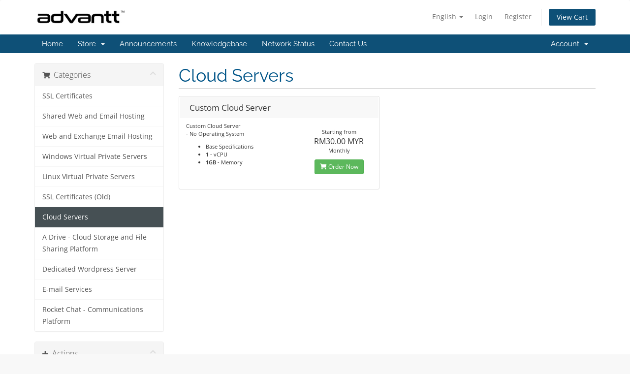

--- FILE ---
content_type: text/html; charset=utf-8
request_url: https://billing.advantt.com/index.php?rp=/store/cloud-servers
body_size: 5546
content:
<!DOCTYPE html>
<html lang="en">
<head>
    <meta charset="utf-8" />
    <meta http-equiv="X-UA-Compatible" content="IE=edge">
    <meta name="viewport" content="width=device-width, initial-scale=1">
    <title>Shopping Cart - ADVANTT SOLUTIONS SDN BHD</title>

    <!-- Styling -->
<link href="/assets/fonts/css/open-sans-family.css" rel="stylesheet" type="text/css" />
<link href="/assets/fonts/css/raleway-family.css" rel="stylesheet" type="text/css" />
<link href="/templates/Advantt-six/css/all.min.css?v=4f7367" rel="stylesheet">
<link href="/assets/css/fontawesome-all.min.css" rel="stylesheet">
<link href="/templates/Advantt-six/css/custom.css" rel="stylesheet">

<!-- HTML5 Shim and Respond.js IE8 support of HTML5 elements and media queries -->
<!-- WARNING: Respond.js doesn't work if you view the page via file:// -->
<!--[if lt IE 9]>
  <script src="https://oss.maxcdn.com/libs/html5shiv/3.7.0/html5shiv.js"></script>
  <script src="https://oss.maxcdn.com/libs/respond.js/1.4.2/respond.min.js"></script>
<![endif]-->

<script type="text/javascript">
    var csrfToken = '4261b804559d8df834ffc57cebab17f4ac94d4a5',
        markdownGuide = 'Markdown Guide',
        locale = 'en',
        saved = 'saved',
        saving = 'autosaving',
        whmcsBaseUrl = "";
    </script>
<script src="/templates/Advantt-six/js/scripts.min.js?v=4f7367"></script>


    

</head>
<body data-phone-cc-input="1">


<section id="header">
    <div class="container">
        <ul class="top-nav">
                            <li>
                    <a href="#" class="choose-language" data-toggle="popover" id="languageChooser">
                        English
                        <b class="caret"></b>
                    </a>
                    <div id="languageChooserContent" class="hidden">
                        <ul>
                                                            <li>
                                    <a href="/index.php?rp=%2Fstore%2Fcloud-servers&language=arabic">العربية</a>
                                </li>
                                                            <li>
                                    <a href="/index.php?rp=%2Fstore%2Fcloud-servers&language=azerbaijani">Azerbaijani</a>
                                </li>
                                                            <li>
                                    <a href="/index.php?rp=%2Fstore%2Fcloud-servers&language=catalan">Català</a>
                                </li>
                                                            <li>
                                    <a href="/index.php?rp=%2Fstore%2Fcloud-servers&language=chinese">中文</a>
                                </li>
                                                            <li>
                                    <a href="/index.php?rp=%2Fstore%2Fcloud-servers&language=croatian">Hrvatski</a>
                                </li>
                                                            <li>
                                    <a href="/index.php?rp=%2Fstore%2Fcloud-servers&language=czech">Čeština</a>
                                </li>
                                                            <li>
                                    <a href="/index.php?rp=%2Fstore%2Fcloud-servers&language=danish">Dansk</a>
                                </li>
                                                            <li>
                                    <a href="/index.php?rp=%2Fstore%2Fcloud-servers&language=dutch">Nederlands</a>
                                </li>
                                                            <li>
                                    <a href="/index.php?rp=%2Fstore%2Fcloud-servers&language=english">English</a>
                                </li>
                                                            <li>
                                    <a href="/index.php?rp=%2Fstore%2Fcloud-servers&language=english_backup_04052022">English</a>
                                </li>
                                                            <li>
                                    <a href="/index.php?rp=%2Fstore%2Fcloud-servers&language=english_old">English</a>
                                </li>
                                                            <li>
                                    <a href="/index.php?rp=%2Fstore%2Fcloud-servers&language=estonian">Estonian</a>
                                </li>
                                                            <li>
                                    <a href="/index.php?rp=%2Fstore%2Fcloud-servers&language=farsi">Persian</a>
                                </li>
                                                            <li>
                                    <a href="/index.php?rp=%2Fstore%2Fcloud-servers&language=french">Français</a>
                                </li>
                                                            <li>
                                    <a href="/index.php?rp=%2Fstore%2Fcloud-servers&language=german">Deutsch</a>
                                </li>
                                                            <li>
                                    <a href="/index.php?rp=%2Fstore%2Fcloud-servers&language=hebrew">עברית</a>
                                </li>
                                                            <li>
                                    <a href="/index.php?rp=%2Fstore%2Fcloud-servers&language=hungarian">Magyar</a>
                                </li>
                                                            <li>
                                    <a href="/index.php?rp=%2Fstore%2Fcloud-servers&language=italian">Italiano</a>
                                </li>
                                                            <li>
                                    <a href="/index.php?rp=%2Fstore%2Fcloud-servers&language=macedonian">Macedonian</a>
                                </li>
                                                            <li>
                                    <a href="/index.php?rp=%2Fstore%2Fcloud-servers&language=norwegian">Norwegian</a>
                                </li>
                                                            <li>
                                    <a href="/index.php?rp=%2Fstore%2Fcloud-servers&language=portuguese-br">Português</a>
                                </li>
                                                            <li>
                                    <a href="/index.php?rp=%2Fstore%2Fcloud-servers&language=portuguese-pt">Português</a>
                                </li>
                                                            <li>
                                    <a href="/index.php?rp=%2Fstore%2Fcloud-servers&language=romanian">Română</a>
                                </li>
                                                            <li>
                                    <a href="/index.php?rp=%2Fstore%2Fcloud-servers&language=russian">Русский</a>
                                </li>
                                                            <li>
                                    <a href="/index.php?rp=%2Fstore%2Fcloud-servers&language=spanish">Español</a>
                                </li>
                                                            <li>
                                    <a href="/index.php?rp=%2Fstore%2Fcloud-servers&language=swedish">Svenska</a>
                                </li>
                                                            <li>
                                    <a href="/index.php?rp=%2Fstore%2Fcloud-servers&language=turkish">Türkçe</a>
                                </li>
                                                            <li>
                                    <a href="/index.php?rp=%2Fstore%2Fcloud-servers&language=ukranian">Українська</a>
                                </li>
                                                    </ul>
                    </div>
                </li>
                                        <li>
                    <a href="/clientarea.php">Login</a>
                </li>
                                    <li>
                        <a href="/register.php">Register</a>
                    </li>
                                <li class="primary-action">
                    <a href="/cart.php?a=view" class="btn">
                        View Cart
                    </a>
                </li>
                                </ul>

                    <a href="/index.php" class="logo"><img src="/assets/img/logo.png" alt="ADVANTT SOLUTIONS SDN BHD"></a>
        
    </div>
</section>

<section id="main-menu">

    <nav id="nav" class="navbar navbar-default navbar-main" role="navigation">
        <div class="container">
            <!-- Brand and toggle get grouped for better mobile display -->
            <div class="navbar-header">
                <button type="button" class="navbar-toggle" data-toggle="collapse" data-target="#primary-nav">
                    <span class="sr-only">Toggle navigation</span>
                    <span class="icon-bar"></span>
                    <span class="icon-bar"></span>
                    <span class="icon-bar"></span>
                </button>
            </div>

            <!-- Collect the nav links, forms, and other content for toggling -->
            <div class="collapse navbar-collapse" id="primary-nav">

                <ul class="nav navbar-nav">

                        <li menuItemName="Home" class="" id="Primary_Navbar-Home">
        <a href="/index.php">
                        Home
                                </a>
            </li>
    <li menuItemName="Store" class="dropdown" id="Primary_Navbar-Store">
        <a class="dropdown-toggle" data-toggle="dropdown" href="#">
                        Store
                        &nbsp;<b class="caret"></b>        </a>
                    <ul class="dropdown-menu">
                            <li menuItemName="Browse Products Services" id="Primary_Navbar-Store-Browse_Products_Services">
                    <a href="/index.php?rp=/store">
                                                Browse All
                                            </a>
                </li>
                            <li menuItemName="Shop Divider 1" class="nav-divider" id="Primary_Navbar-Store-Shop_Divider_1">
                    <a href="">
                                                -----
                                            </a>
                </li>
                            <li menuItemName="SSL Certificates" id="Primary_Navbar-Store-SSL_Certificates">
                    <a href="/index.php?rp=/store/ssl-certificates">
                                                SSL Certificates
                                            </a>
                </li>
                            <li menuItemName="Shared Web and Email Hosting" id="Primary_Navbar-Store-Shared_Web_and_Email_Hosting">
                    <a href="/index.php?rp=/store/shared-web-and-email-hosting">
                                                Shared Web and Email Hosting
                                            </a>
                </li>
                            <li menuItemName="Web and Exchange Email Hosting" id="Primary_Navbar-Store-Web_and_Exchange_Email_Hosting">
                    <a href="/index.php?rp=/store/web-and-exchange-email-hosting">
                                                Web and Exchange Email Hosting
                                            </a>
                </li>
                            <li menuItemName="Windows Virtual Private Servers" id="Primary_Navbar-Store-Windows_Virtual_Private_Servers">
                    <a href="/index.php?rp=/store/windows-virtual-private-servers">
                                                Windows Virtual Private Servers
                                            </a>
                </li>
                            <li menuItemName="Linux Virtual Private Servers" id="Primary_Navbar-Store-Linux_Virtual_Private_Servers">
                    <a href="/index.php?rp=/store/linux-virtual-private-servers">
                                                Linux Virtual Private Servers
                                            </a>
                </li>
                            <li menuItemName="SSL Certificates (Old)" id="Primary_Navbar-Store-SSL_Certificates_(Old)">
                    <a href="/index.php?rp=/store/ssl-certificates-old">
                                                SSL Certificates (Old)
                                            </a>
                </li>
                            <li menuItemName="Cloud Servers" id="Primary_Navbar-Store-Cloud_Servers">
                    <a href="/index.php?rp=/store/cloud-servers">
                                                Cloud Servers
                                            </a>
                </li>
                            <li menuItemName="A Drive - Cloud Storage and File Sharing Platform" id="Primary_Navbar-Store-A_Drive_-_Cloud_Storage_and_File_Sharing_Platform">
                    <a href="/index.php?rp=/store/a-drive-cloud-storage-and-file-sharing-platform">
                                                A Drive - Cloud Storage and File Sharing Platform
                                            </a>
                </li>
                            <li menuItemName="Dedicated Wordpress Server" id="Primary_Navbar-Store-Dedicated_Wordpress_Server">
                    <a href="/index.php?rp=/store/dedicated-wordpress-server">
                                                Dedicated Wordpress Server
                                            </a>
                </li>
                            <li menuItemName="Rocket Chat - Communications Platform" id="Primary_Navbar-Store-Rocket_Chat_-_Communications_Platform">
                    <a href="/index.php?rp=/store/rocket-chat-communications-platform">
                                                Rocket Chat - Communications Platform
                                            </a>
                </li>
                            <li menuItemName="spamexperts" id="Primary_Navbar-Store-spamexperts">
                    <a href="/index.php?rp=/store/email-services">
                                                E-mail Services
                                            </a>
                </li>
                            <li menuItemName="Shop Divider 2" class="nav-divider" id="Primary_Navbar-Store-Shop_Divider_2">
                    <a href="">
                                                -----
                                            </a>
                </li>
                            <li menuItemName="Register a New Domain" id="Primary_Navbar-Store-Register_a_New_Domain">
                    <a href="/cart.php?a=add&domain=register">
                                                Register a New Domain
                                            </a>
                </li>
                            <li menuItemName="Transfer a Domain to Us" id="Primary_Navbar-Store-Transfer_a_Domain_to_Us">
                    <a href="/cart.php?a=add&domain=transfer">
                                                Transfer Domains to Us
                                            </a>
                </li>
                        </ul>
            </li>
    <li menuItemName="Announcements" class="" id="Primary_Navbar-Announcements">
        <a href="/index.php?rp=/announcements">
                        Announcements
                                </a>
            </li>
    <li menuItemName="Knowledgebase" class="" id="Primary_Navbar-Knowledgebase">
        <a href="/index.php?rp=/knowledgebase">
                        Knowledgebase
                                </a>
            </li>
    <li menuItemName="Network Status" class="" id="Primary_Navbar-Network_Status">
        <a href="/serverstatus.php">
                        Network Status
                                </a>
            </li>
    <li menuItemName="Contact Us" class="" id="Primary_Navbar-Contact_Us">
        <a href="/contact.php">
                        Contact Us
                                </a>
            </li>

                </ul>

                <ul class="nav navbar-nav navbar-right">

                        <li menuItemName="Account" class="dropdown" id="Secondary_Navbar-Account">
        <a class="dropdown-toggle" data-toggle="dropdown" href="#">
                        Account
                        &nbsp;<b class="caret"></b>        </a>
                    <ul class="dropdown-menu">
                            <li menuItemName="Login" id="Secondary_Navbar-Account-Login">
                    <a href="/clientarea.php">
                                                Login
                                            </a>
                </li>
                            <li menuItemName="Register" id="Secondary_Navbar-Account-Register">
                    <a href="/register.php">
                                                Register
                                            </a>
                </li>
                            <li menuItemName="Divider" class="nav-divider" id="Secondary_Navbar-Account-Divider">
                    <a href="">
                                                -----
                                            </a>
                </li>
                            <li menuItemName="Forgot Password?" id="Secondary_Navbar-Account-Forgot_Password?">
                    <a href="/index.php?rp=/password/reset">
                                                Forgot Password?
                                            </a>
                </li>
                        </ul>
            </li>

                </ul>

            </div><!-- /.navbar-collapse -->
        </div>
    </nav>

</section>



<section id="main-body">
    <div class="container">
        <div class="row">

                <!-- Container for main page display content -->
        <div class="col-xs-12 main-content">
            

<link rel="stylesheet" type="text/css" href="/templates/orderforms/standard_cart/css/all.min.css?v=4f7367" />
<script type="text/javascript" src="/templates/orderforms/standard_cart/js/scripts.min.js?v=4f7367"></script>
<div id="order-standard_cart">
    <div class="row">
        <div class="cart-sidebar sidebar">
                <div menuItemName="Categories" class="panel card card-sidebar mb-3 panel-sidebar">
        <div class="panel-heading card-header">
            <h3 class="panel-title">
                                    <i class="fas fa-shopping-cart"></i>&nbsp;
                
                Categories

                
                <i class="fas fa-chevron-up card-minimise panel-minimise pull-right float-right"></i>
            </h3>
        </div>

        
                    <div class="list-group collapsable-card-body">
                                                            <a menuItemName="SSL Certificates" href="/index.php?rp=/store/ssl-certificates" class="list-group-item list-group-item-action" id="Secondary_Sidebar-Categories-SSL_Certificates">
                            
                            SSL Certificates

                                                    </a>
                                                                                <a menuItemName="Shared Web and Email Hosting" href="/index.php?rp=/store/shared-web-and-email-hosting" class="list-group-item list-group-item-action" id="Secondary_Sidebar-Categories-Shared_Web_and_Email_Hosting">
                            
                            Shared Web and Email Hosting

                                                    </a>
                                                                                <a menuItemName="Web and Exchange Email Hosting" href="/index.php?rp=/store/web-and-exchange-email-hosting" class="list-group-item list-group-item-action" id="Secondary_Sidebar-Categories-Web_and_Exchange_Email_Hosting">
                            
                            Web and Exchange Email Hosting

                                                    </a>
                                                                                <a menuItemName="Windows Virtual Private Servers" href="/index.php?rp=/store/windows-virtual-private-servers" class="list-group-item list-group-item-action" id="Secondary_Sidebar-Categories-Windows_Virtual_Private_Servers">
                            
                            Windows Virtual Private Servers

                                                    </a>
                                                                                <a menuItemName="Linux Virtual Private Servers" href="/index.php?rp=/store/linux-virtual-private-servers" class="list-group-item list-group-item-action" id="Secondary_Sidebar-Categories-Linux_Virtual_Private_Servers">
                            
                            Linux Virtual Private Servers

                                                    </a>
                                                                                <a menuItemName="SSL Certificates (Old)" href="/index.php?rp=/store/ssl-certificates-old" class="list-group-item list-group-item-action" id="Secondary_Sidebar-Categories-SSL_Certificates_(Old)">
                            
                            SSL Certificates (Old)

                                                    </a>
                                                                                <a menuItemName="Cloud Servers" href="/index.php?rp=/store/cloud-servers" class="list-group-item list-group-item-action active" id="Secondary_Sidebar-Categories-Cloud_Servers">
                            
                            Cloud Servers

                                                    </a>
                                                                                <a menuItemName="A Drive - Cloud Storage and File Sharing Platform" href="/index.php?rp=/store/a-drive-cloud-storage-and-file-sharing-platform" class="list-group-item list-group-item-action" id="Secondary_Sidebar-Categories-A_Drive_-_Cloud_Storage_and_File_Sharing_Platform">
                            
                            A Drive - Cloud Storage and File Sharing Platform

                                                    </a>
                                                                                <a menuItemName="Dedicated Wordpress Server" href="/index.php?rp=/store/dedicated-wordpress-server" class="list-group-item list-group-item-action" id="Secondary_Sidebar-Categories-Dedicated_Wordpress_Server">
                            
                            Dedicated Wordpress Server

                                                    </a>
                                                                                <a menuItemName="spamexperts" href="/index.php?rp=/store/email-services" class="list-group-item list-group-item-action" id="Secondary_Sidebar-Categories-spamexperts">
                            
                            E-mail Services

                                                    </a>
                                                                                <a menuItemName="Rocket Chat - Communications Platform" href="/index.php?rp=/store/rocket-chat-communications-platform" class="list-group-item list-group-item-action" id="Secondary_Sidebar-Categories-Rocket_Chat_-_Communications_Platform">
                            
                            Rocket Chat - Communications Platform

                                                    </a>
                                                </div>
        
            </div>

        <div menuItemName="Actions" class="panel card card-sidebar mb-3 panel-sidebar">
        <div class="panel-heading card-header">
            <h3 class="panel-title">
                                    <i class="fas fa-plus"></i>&nbsp;
                
                Actions

                
                <i class="fas fa-chevron-up card-minimise panel-minimise pull-right float-right"></i>
            </h3>
        </div>

        
                    <div class="list-group collapsable-card-body">
                                                            <a menuItemName="Domain Registration" href="/cart.php?a=add&domain=register" class="list-group-item list-group-item-action" id="Secondary_Sidebar-Actions-Domain_Registration">
                                                            <i class="fas fa-globe fa-fw"></i>&nbsp;
                            
                            Register a New Domain

                                                    </a>
                                                                                <a menuItemName="Domain Transfer" href="/cart.php?a=add&domain=transfer" class="list-group-item list-group-item-action" id="Secondary_Sidebar-Actions-Domain_Transfer">
                                                            <i class="fas fa-share fa-fw"></i>&nbsp;
                            
                            Transfer in a Domain

                                                    </a>
                                                                                <a menuItemName="View Cart" href="/cart.php?a=view" class="list-group-item list-group-item-action" id="Secondary_Sidebar-Actions-View_Cart">
                                                            <i class="fas fa-shopping-cart fa-fw"></i>&nbsp;
                            
                            View Cart

                                                    </a>
                                                </div>
        
            </div>

            </div>
        <div class="cart-body">

            <div class="header-lined">
                <h1 class="font-size-36">
                                            Cloud Servers
                                    </h1>
                            </div>
            
            <div class="sidebar-collapsed">

            <div class="panel card panel-default">
                <div class="m-0 panel-heading card-header">
        <h3 class="panel-title">
                            <i class="fas fa-shopping-cart"></i>&nbsp;
            
            Categories

                    </h3>
    </div>

    <div class="panel-body card-body">
        <form role="form">
            <select class="form-control custom-select" onchange="selectChangeNavigate(this)">
                                                    <option menuItemName="SSL Certificates" value="/index.php?rp=/store/ssl-certificates" class="list-group-item" >
                        SSL Certificates

                                            </option>
                                                        <option menuItemName="Shared Web and Email Hosting" value="/index.php?rp=/store/shared-web-and-email-hosting" class="list-group-item" >
                        Shared Web and Email Hosting

                                            </option>
                                                        <option menuItemName="Web and Exchange Email Hosting" value="/index.php?rp=/store/web-and-exchange-email-hosting" class="list-group-item" >
                        Web and Exchange Email Hosting

                                            </option>
                                                        <option menuItemName="Windows Virtual Private Servers" value="/index.php?rp=/store/windows-virtual-private-servers" class="list-group-item" >
                        Windows Virtual Private Servers

                                            </option>
                                                        <option menuItemName="Linux Virtual Private Servers" value="/index.php?rp=/store/linux-virtual-private-servers" class="list-group-item" >
                        Linux Virtual Private Servers

                                            </option>
                                                        <option menuItemName="SSL Certificates (Old)" value="/index.php?rp=/store/ssl-certificates-old" class="list-group-item" >
                        SSL Certificates (Old)

                                            </option>
                                                        <option menuItemName="Cloud Servers" value="/index.php?rp=/store/cloud-servers" class="list-group-item" selected="selected">
                        Cloud Servers

                                            </option>
                                                                                                    <option menuItemName="A Drive - Cloud Storage and File Sharing Platform" value="/index.php?rp=/store/a-drive-cloud-storage-and-file-sharing-platform" class="list-group-item" >
                        A Drive - Cloud Storage and File Sharing Platform

                                            </option>
                                                        <option menuItemName="Dedicated Wordpress Server" value="/index.php?rp=/store/dedicated-wordpress-server" class="list-group-item" >
                        Dedicated Wordpress Server

                                            </option>
                                                        <option menuItemName="spamexperts" value="/index.php?rp=/store/email-services" class="list-group-item" >
                        E-mail Services

                                            </option>
                                                        <option menuItemName="Rocket Chat - Communications Platform" value="/index.php?rp=/store/rocket-chat-communications-platform" class="list-group-item" >
                        Rocket Chat - Communications Platform

                                            </option>
                                                                </select>
        </form>
    </div>

            </div>
            <div class="panel card panel-default">
                <div class="m-0 panel-heading card-header">
        <h3 class="panel-title">
                            <i class="fas fa-plus"></i>&nbsp;
            
            Actions

                    </h3>
    </div>

    <div class="panel-body card-body">
        <form role="form">
            <select class="form-control custom-select" onchange="selectChangeNavigate(this)">
                                                    <option menuItemName="Domain Registration" value="/cart.php?a=add&domain=register" class="list-group-item" >
                        Register a New Domain

                                            </option>
                                                        <option menuItemName="Domain Transfer" value="/cart.php?a=add&domain=transfer" class="list-group-item" >
                        Transfer in a Domain

                                            </option>
                                                        <option menuItemName="View Cart" value="/cart.php?a=view" class="list-group-item" >
                        View Cart

                                            </option>
                                                                        <option value="" class="list-group-item" selected=""selected>- Choose Another Category -</option>
                            </select>
        </form>
    </div>

            </div>
    
    
</div>

            <div class="products" id="products">
                <div class="row row-eq-height">
                                                                <div class="col-md-6">
                        <div class="product clearfix" id="product37">
                            <header>
                                <span id="product37-name">Custom Cloud Server</span>
                                                            </header>
                            <div class="product-desc">
                                                                    <p id="product37-description">
                                        Custom Cloud Server<br />
- No Operating System<br />

                                    </p>
                                                                <ul>
                                                                            <li id="product37-feature1">
                                            <span class="feature-value"></span>
                                            Base Specifications
                                        </li>
                                                                            <li id="product37-feature2">
                                            <span class="feature-value">1</span>
                                            - vCPU
                                        </li>
                                                                            <li id="product37-feature3">
                                            <span class="feature-value">1GB</span>
                                            - Memory
                                        </li>
                                                                    </ul>
                            </div>
                            <footer>
                                <div class="product-pricing" id="product37-price">
                                                                                                                        Starting from
                                            <br />
                                                                                <span class="price">RM30.00 MYR</span>
                                        <br />
                                                                                    Monthly
                                                                                <br>
                                                                                                            </div>
                                <a href="/index.php?rp=/store/cloud-servers/custom-cloud-server" class="btn btn-success btn-sm btn-order-now" id="product37-order-button">
                                    <i class="fas fa-shopping-cart"></i>
                                    Order Now
                                </a>
                            </footer>
                        </div>
                    </div>
                                                        </div>
            </div>
        </div>
    </div>
</div>

<div class="modal fade" id="recommendationsModal" tabindex="-1" role="dialog">
    <div class="modal-dialog" role="document">
        <div class="modal-content">
            <div class="modal-header">
                <h4 class="float-left pull-left">
                                            Added to Cart
                                    </h4>
                <button type="button" class="close" data-dismiss="modal" aria-label="Close"><span aria-hidden="true">&times;</span></button>
                <div class="clearfix"></div>
            </div>
            <div class="modal-body">
                <div class="product-recommendations-container">
    <div class="product-recommendations">
                    <p>Based on this product, we recommend:</p>
                    </div>
</div>
            </div>
            <div class="modal-footer">
                <a class="btn btn-primary" href="#" id="btnContinueRecommendationsModal" data-dismiss="modal" role="button">
                    <span class="w-hidden hidden"><i class="fas fa-spinner fa-spin"></i>&nbsp;</span>Continue
                </a>
            </div>
        </div>
    </div>
    <div class="product-recommendation clonable w-hidden hidden">
        <div class="header">
            <div class="cta">
                <div class="price">
                    <span class="w-hidden hidden">FREE!</span>
                    <span class="breakdown-price"></span>
                    <span class="setup-fee"><small>&nbsp;Setup Fee</small></span>
                </div>
                <button type="button" class="btn btn-sm btn-add">
                    <span class="text">Add to Cart</span>
                    <span class="arrow"><i class="fas fa-chevron-right"></i></span>
                </button>
            </div>
            <div class="expander">
                <i class="fas fa-chevron-right rotate" data-toggle="tooltip" data-placement="right" title="Click to learn more."></i>
            </div>
            <div class="content">
                <div class="headline truncate"></div>
                <div class="tagline truncate">
                    A description (tagline) is not available for this product.
                </div>
            </div>
        </div>
        <div class="body clearfix"><p></p></div>
    </div>
</div>


                </div><!-- /.main-content -->
                            <div class="clearfix"></div>
        </div>
    </div>
</section>

<section id="footer">
    <div class="container">
        <a href="#" class="back-to-top"><i class="fas fa-chevron-up"></i></a>
        <p>Copyright &copy; 2026 ADVANTT SOLUTIONS SDN BHD. All Rights Reserved.</p>
    </div>
</section>

<div id="fullpage-overlay" class="hidden">
    <div class="outer-wrapper">
        <div class="inner-wrapper">
            <img src="/assets/img/overlay-spinner.svg">
            <br>
            <span class="msg"></span>
        </div>
    </div>
</div>

<div class="modal system-modal fade" id="modalAjax" tabindex="-1" role="dialog" aria-hidden="true">
    <div class="modal-dialog">
        <div class="modal-content panel-primary">
            <div class="modal-header panel-heading">
                <button type="button" class="close" data-dismiss="modal">
                    <span aria-hidden="true">&times;</span>
                    <span class="sr-only">Close</span>
                </button>
                <h4 class="modal-title"></h4>
            </div>
            <div class="modal-body panel-body">
                Loading...
            </div>
            <div class="modal-footer panel-footer">
                <div class="pull-left loader">
                    <i class="fas fa-circle-notch fa-spin"></i>
                    Loading...
                </div>
                <button type="button" class="btn btn-default" data-dismiss="modal">
                    Close
                </button>
                <button type="button" class="btn btn-primary modal-submit">
                    Submit
                </button>
            </div>
        </div>
    </div>
</div>

<form action="#" id="frmGeneratePassword" class="form-horizontal">
    <div class="modal fade" id="modalGeneratePassword">
        <div class="modal-dialog">
            <div class="modal-content panel-primary">
                <div class="modal-header panel-heading">
                    <button type="button" class="close" data-dismiss="modal" aria-label="Close"><span aria-hidden="true">&times;</span></button>
                    <h4 class="modal-title">
                        Generate Password
                    </h4>
                </div>
                <div class="modal-body">
                    <div class="alert alert-danger hidden" id="generatePwLengthError">
                        Please enter a number between 8 and 64 for the password length
                    </div>
                    <div class="form-group">
                        <label for="generatePwLength" class="col-sm-4 control-label">Password Length</label>
                        <div class="col-sm-8">
                            <input type="number" min="8" max="64" value="12" step="1" class="form-control input-inline input-inline-100" id="inputGeneratePasswordLength">
                        </div>
                    </div>
                    <div class="form-group">
                        <label for="generatePwOutput" class="col-sm-4 control-label">Generated Password</label>
                        <div class="col-sm-8">
                            <input type="text" class="form-control" id="inputGeneratePasswordOutput">
                        </div>
                    </div>
                    <div class="row">
                        <div class="col-sm-8 col-sm-offset-4">
                            <button type="submit" class="btn btn-default btn-sm">
                                <i class="fas fa-plus fa-fw"></i>
                                Generate new password
                            </button>
                            <button type="button" class="btn btn-default btn-sm copy-to-clipboard" data-clipboard-target="#inputGeneratePasswordOutput">
                                <img src="/assets/img/clippy.svg" alt="Copy to clipboard" width="15">
                                Copy
                            </button>
                        </div>
                    </div>
                </div>
                <div class="modal-footer">
                    <button type="button" class="btn btn-default" data-dismiss="modal">
                        Close
                    </button>
                    <button type="button" class="btn btn-primary" id="btnGeneratePasswordInsert" data-clipboard-target="#inputGeneratePasswordOutput">
                        Copy to clipboard and Insert
                    </button>
                </div>
            </div>
        </div>
    </div>
</form>



</body>
</html>
